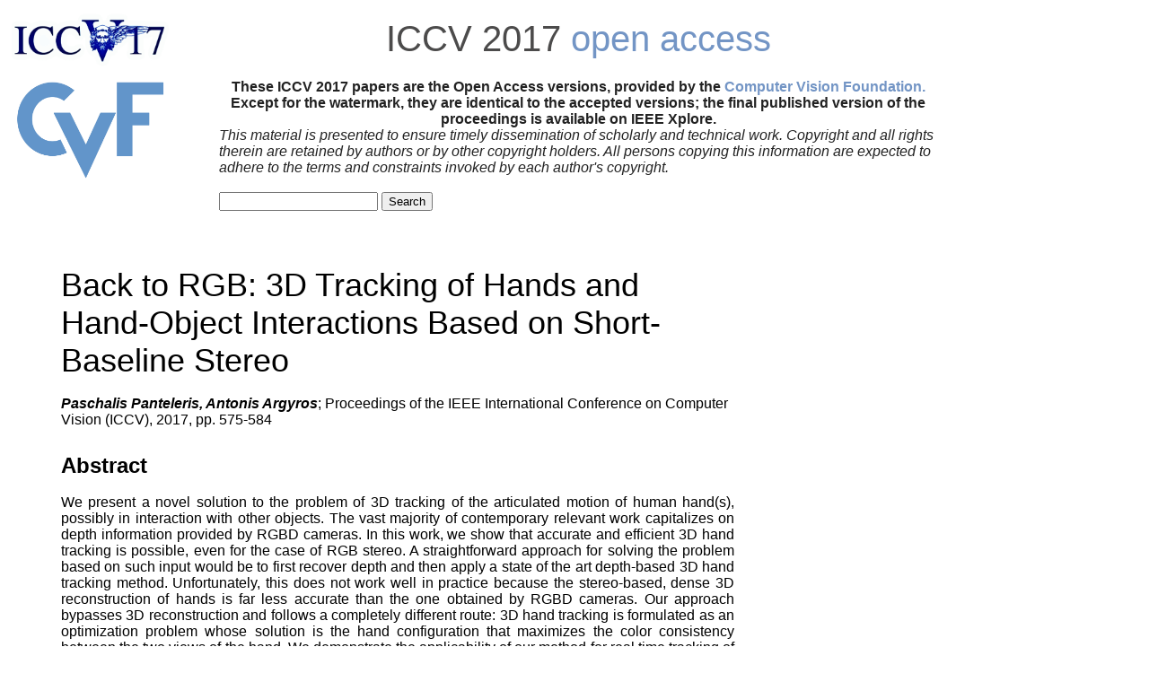

--- FILE ---
content_type: text/html; charset=UTF-8
request_url: https://openaccess.thecvf.com/content_ICCV_2017_workshops/w11/html/Panteleris_Back_to_RGB_ICCV_2017_paper.html
body_size: 2072
content:
<!DOCTYPE HTML PUBLIC "-//W3C//DTD HTML 4.01 Transitional//EN">
<html>
<head>
<meta content="text/html; charset=ISO-8859-1" http-equiv="content-type">
<meta name="viewport" content="width=device-width, initial-scale=1">
<title>ICCV 2017 Open Access Repository</title>
<link rel="stylesheet" type="text/css" href="../../../static/conf.css">
<script type="text/javascript" src="../../../static/jquery.js"></script>
<meta name="citation_title" content="Back to RGB: 3D Tracking of Hands and Hand-Object Interactions Based on Short-Baseline Stereo">
<meta name="citation_author" content="Panteleris, Paschalis">
<meta name="citation_author" content="Argyros, Antonis">
<meta name="citation_publication_date" content="2017">
<meta name="citation_conference_title" content="Proceedings of the IEEE International Conference on Computer Vision Workshops">
<meta name="citation_firstpage" content="575">
<meta name="citation_lastpage" content="584">
<meta name="citation_pdf_url" content="http://openaccess.thecvf.com/content_ICCV_2017_workshops/papers/w11/Panteleris_Back_to_RGB_ICCV_2017_paper.pdf">
</head>
<body>
<div id="header">
<div id="header_left">
<a href="http://iccv2017.thecvf.com"><img src="../../../img/ICCVLogo_alpha.png" width="175" border="0" alt="ICCV 2017"></a>
<a href="http://www.cv-foundation.org/"><img src="../../../img/cropped-cvf-s.jpg" width="175" height="112" border="0" alt="CVF"></a>
</div>
<div id="header_right">
<div id="header_title">
<a href="http://iccv2017.thecvf.com">ICCV 2017</a> <a href="/" class="a_monochrome">open access</a>
</div>
<div id="help" >
These ICCV 2017 papers are the Open Access versions, provided by the <a href="http://www.cv-foundation.org/">Computer Vision Foundation.</a><br> Except for the watermark, they are identical to the accepted versions; the final published version of the proceedings is available on IEEE Xplore.</div>
<div id="disclaimer" >
This material is presented to ensure timely dissemination of scholarly and technical work.
Copyright and all rights therein are retained by authors or by other copyright holders.
All persons copying this information are expected to adhere to the terms and constraints invoked by each author's copyright.<br><br>
<form action="../../../ICCV2017_workshops/ICCV2017_W11_search.py" method="post">
<input type="text" name="query">
<input type="submit" value="Search">
</form>
</div>
</div>
</div>
<div class="clear">
</div>
<div id="content">
<dl>
<dd>
<div id="papertitle">
Back to RGB: 3D Tracking of Hands and Hand-Object Interactions Based on Short-Baseline Stereo</div>
<div id="authors">
<br><b><i>Paschalis Panteleris, Antonis Argyros</i></b>; Proceedings of the IEEE International Conference on Computer Vision (ICCV), 2017, pp. 575-584
</div><font size="5">
<br><b>Abstract</b>
</font>
<br><br><div id="abstract" >
We present a novel solution to the problem of 3D tracking of the articulated motion of human hand(s), possibly in interaction with other objects. The vast majority of contemporary relevant work capitalizes on depth information provided by RGBD cameras. In this work, we show that accurate and efficient 3D hand tracking is possible, even for the case of RGB stereo. A straightforward approach for solving the problem based on such input would be to first recover depth and then apply a state of the art depth-based 3D hand tracking method. Unfortunately, this does not work well in practice because the stereo-based, dense 3D reconstruction of hands is far less accurate than the one obtained by RGBD cameras. Our approach bypasses 3D reconstruction and follows a completely different route: 3D hand tracking is formulated as an optimization problem whose solution is the hand configuration that maximizes the color consistency between the two views of the hand. We demonstrate the applicability of our method for real time tracking of a single hand, of a hand manipulating an object and of two interacting hands. The method has been evaluated quantitatively using the same datasets as relevant, state of the art RGBD-based approaches. The obtained results demonstrate that the proposed stereo-based method performs equally well to its RGBD-based competitors, and in some cases, it even outperforms them.</div>
<font size="5">
<br><b>Related Material</b>
</font>
<br><br>
[<a href="../../../content_ICCV_2017_workshops/papers/w11/Panteleris_Back_to_RGB_ICCV_2017_paper.pdf">pdf</a>]
[<a href="http://arxiv.org/abs/1705.05301v1">arXiv</a>]<div class="link2">[<a class="fakelink" onclick="$(this).siblings('.bibref').slideToggle()">bibtex</a>]
<div class="bibref">
@InProceedings{Panteleris_2017_ICCV,<br>
author = {Panteleris, Paschalis and Argyros, Antonis},<br>
title = {Back to RGB: 3D Tracking of Hands and Hand-Object Interactions Based on Short-Baseline Stereo},<br>
booktitle = {Proceedings of the IEEE International Conference on Computer Vision (ICCV) Workshops},<br>
month = {Oct},<br>
year = {2017}<br>
}
</div>
</div>
</dd>
</dl>
</div>
</body>
</html>
